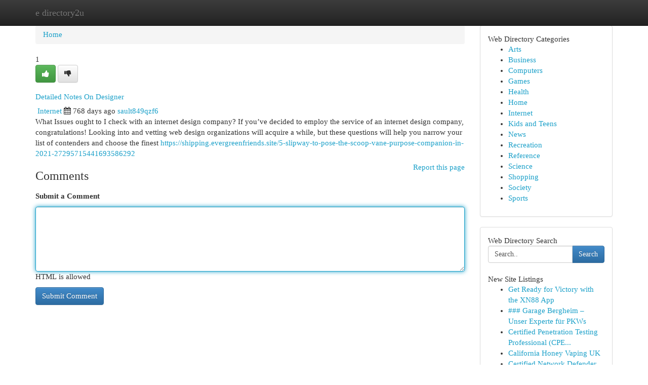

--- FILE ---
content_type: text/html; charset=UTF-8
request_url: https://e-directory2u.com/listings12589618/detailed-notes-on-designer
body_size: 5253
content:
<!DOCTYPE html>
<html class="no-js" dir="ltr" xmlns="http://www.w3.org/1999/xhtml" xml:lang="en" lang="en"><head>

<meta http-equiv="Pragma" content="no-cache" />
<meta http-equiv="expires" content="0" />
<meta http-equiv="Content-Type" content="text/html; charset=UTF-8" />	
<title>Detailed Notes On Designer</title>
<link rel="alternate" type="application/rss+xml" title="e-directory2u.com &raquo; Feeds 1" href="/rssfeeds.php?p=1" />
<link rel="alternate" type="application/rss+xml" title="e-directory2u.com &raquo; Feeds 2" href="/rssfeeds.php?p=2" />
<link rel="alternate" type="application/rss+xml" title="e-directory2u.com &raquo; Feeds 3" href="/rssfeeds.php?p=3" />
<link rel="alternate" type="application/rss+xml" title="e-directory2u.com &raquo; Feeds 4" href="/rssfeeds.php?p=4" />
<link rel="alternate" type="application/rss+xml" title="e-directory2u.com &raquo; Feeds 5" href="/rssfeeds.php?p=5" />
<link rel="alternate" type="application/rss+xml" title="e-directory2u.com &raquo; Feeds 6" href="/rssfeeds.php?p=6" />
<link rel="alternate" type="application/rss+xml" title="e-directory2u.com &raquo; Feeds 7" href="/rssfeeds.php?p=7" />
<link rel="alternate" type="application/rss+xml" title="e-directory2u.com &raquo; Feeds 8" href="/rssfeeds.php?p=8" />
<link rel="alternate" type="application/rss+xml" title="e-directory2u.com &raquo; Feeds 9" href="/rssfeeds.php?p=9" />
<link rel="alternate" type="application/rss+xml" title="e-directory2u.com &raquo; Feeds 10" href="/rssfeeds.php?p=10" />
<meta name="Language" content="en-us" />
<meta name="viewport" content="width=device-width, initial-scale=1.0">

          <link rel="stylesheet" type="text/css" href="//netdna.bootstrapcdn.com/bootstrap/3.2.0/css/bootstrap.min.css">
             <link rel="stylesheet" type="text/css" href="https://cdnjs.cloudflare.com/ajax/libs/twitter-bootstrap/3.2.0/css/bootstrap-theme.css">
                <link rel="stylesheet" type="text/css" href="https://cdnjs.cloudflare.com/ajax/libs/font-awesome/4.1.0/css/font-awesome.min.css">
<link rel="stylesheet" type="text/css" href="/templates/bootstrap/css/style.css" media="screen" />
	

                         <script type="text/javascript" src="https://cdnjs.cloudflare.com/ajax/libs/modernizr/2.6.1/modernizr.min.js"></script>
<script type="text/javascript" src="https://cdnjs.cloudflare.com/ajax/libs/jquery/1.7.2/jquery.min.js"></script>
<style>a {color:#1ba0c9;}a:hover, a:focus {color:#1ba0c9 !important;filter: brightness(85%);}#list_title span {color:#1ba0c9 !important;}#list_title span:hover {color:#1ba0c9 !important;filter: brightness(85%);}.btn-primary, .btn-primary:hover, .btn-primary:active {background-color:#1ba0c9;}.subnav {color:#fff;background-color:#1ba0c9;}.navbar-nav .active a, .navbar-nav a:hover, .navbar-nav .active a:hover {background-color:#1ba0c9!important;filter: brightness(100%) saturate(200%); }.navbar-nav a:focus {color:#fff!Important;filter: brightness(100%) saturate(100%); }.btn-primary:focus, .btn-primary.focus {background-color:#1ba0c9!important;filter: brightness(100%) saturate(170%); }.form-control:focus {border-color: #1ba0c9;box-shadow: inset 0 1px 1px rgb(0 0 0 / 8%), 0 0 8px #1ba0c9;</style>
	
<style>
.navbar-collapse.in {
    overflow-y: inherit; }
	

@media screen and (max-width: 768px) { /*mai mic de 768px*/
	 .btn, .navbar .btn-group {
	    display: block!Important;
	}

	 .btn, .navbar .btn-group {
	    display: none!Important;
	}
	
	.btn-link,.btn-group {
		display: none!Important;
	}
}

</style>
	
<link rel="alternate" type="application/rss+xml" title="RSS 2.0" href="/rss"/>
<link rel="icon" href="/favicon.ico" type="image/x-icon"/>
</head>

<body dir="ltr">

<header role="banner" class="navbar navbar-inverse navbar-fixed-top custom_header">
	
<style>
body, .form-control:not(#searchsite) {font-size: 0.93em;}html, .subtext, .btn, thead tr th, .dropdown-menu {font-size: inherit;}#adcopy-outer, #adcopy_response {font-size: inherit!Important;}h2, h2 a, .sectiontitle {font-size: 1.03em!Important;}*:not(.fa) {font-family:"Verdana"!Important;}
.form-control {
    height: inherit!Important;
}

.navbar .btn, .navbar .btn-group {
    margin-top: 3px;
    font-size: 18px;
	text-shadow: #fff 1px 0 10px;
	color: #000;
}

</style>
	
<div class="container">
<div class="navbar-header">
<button data-target=".bs-navbar-collapse" data-toggle="collapse" type="button" class="navbar-toggle" style="display: none">
    <span class="sr-only">Toggle navigation</span>
    <span class="fa fa-ellipsis-v" style="color:white"></span>
</button>
<a class="navbar-brand" href="/">e directory2u</a>	
</div>
<span style="display: none;"><a href="/forum">forum</a></span>
<nav role="navigation" class="collapse navbar-collapse bs-navbar-collapse">
	

</nav>
</div>
</header>
<!-- START CATEGORIES -->
<div class="subnav" id="categories">

	
	
	
	
	
	
	
	
	
<div class="container">
<div class="navbar-header">
<button data-target=".bs-navbar-collapse" data-toggle="collapse" type="button" class="navbar-toggle">
    <span class="sr-only">Toggle navigation</span>
    <span class="fa fa-ellipsis-v" style="color:white"></span>
</button>

</div>
<nav role="navigation" class="collapse navbar-collapse bs-navbar-collapse">
<ul class="nav navbar-nav">
<li ><a href="/">Home</a></li>
<li ><a href="/new">New Site Listings</a></li>
<li ><a href="/submit">Add Site</a></li>
                    
<li ><a href="/categories"><span>Categories</span></a></li>
<li ><a href="/register"><span>Register</span></a></li>
<li ><a data-toggle="modal" href="/login">Login</a></li>
</ul>	
	

</nav>
</div>	
	
	
	
	
</div>
<!-- END CATEGORIES -->
	
<div class="container">
	<section id="maincontent"><div class="row"><style>
.form-actions {
    background: none;
    border-top: 0px;
    margin-top: 0px;
}	

	
</style>
<div class="col-md-9">

<ul class="breadcrumb">
	<li><a href="/">Home</a></li>
</ul>

<div itemscope itemtype="http://schema.org/Article" class="stories" id="xnews-12589618" >


<div class="story_data">
<div class="votebox votebox-published">

<div itemprop="aggregateRating" itemscope itemtype="http://schema.org/AggregateRating" class="vote">
	<div itemprop="ratingCount" class="votenumber">1</div>
<div id="xvote-3" class="votebutton">
<!-- Already Voted -->
<a class="btn btn-default btn-success linkVote_3" href="/login" title=""><i class="fa fa-white fa-thumbs-up"></i></a>
<!-- Bury It -->
<a class="btn btn-default linkVote_3" href="/login"  title="" ><i class="fa fa-thumbs-down"></i></a>


</div>
</div>
</div>
<div class="title" id="title-3">
<span itemprop="name">

<h2 id="list_title"><span>Detailed Notes On Designer</span></h2></span>	
<span class="subtext">

<span itemprop="author" itemscope itemtype="http://schema.org/Person">
<span itemprop="name">

<i class="fa fa-folder-deschis"></i> 
<a href="/categories" rel="nofollow">Internet</a>
	
</span></span>
<i class="fa fa-calendar"></i>
<span itemprop="datePublished">  768 days ago</span>

<script>
$(document).ready(function(){
    $("#list_title span").click(function(){
		window.open($("#siteurl").attr('href'), '', '');
    });
});
</script>




<a href="/user/sault849qzf6" rel="nofollow">sault849qzf6</a> 





</div>
</div>
<span itemprop="articleBody">
<div class="storycontent">
	
<div class="news-body-text" id="ls_contents-3" dir="ltr">
What Issues ought to I check with an internet design company? If you&rsquo;ve decided to employ the service of an internet design company, congratulations! Looking into and vetting web design organizations will acquire a while, but these questions will help you narrow your list of contenders and choose the finest <a id="siteurl" target="_blank" href="https://shipping.evergreenfriends.site/5-slipway-to-pose-the-scoop-vane-purpose-companion-in-2021-27295715441693586292">https://shipping.evergreenfriends.site/5-slipway-to-pose-the-scoop-vane-purpose-companion-in-2021-27295715441693586292</a><div class="clearboth"></div> 
</div>
</div><!-- /.storycontent -->
</span>
</div>


<a href="https://remove.backlinks.live" target="_blank" style="float:right;/* vertical-align: middle; */line-height: 32px;">Report this page</a>


<div id="tabbed" class="tab-content">

<div class="tab-pane fade active in" id="comments" >
<h3>Comments</h3>
<a name="comments" href="#comments"></a>
<ol class="media-list comment-list">

<a name="discuss"></a>
<form action="" method="post" id="thisform" name="mycomment_form">
<div class="form-horizontal">
<fieldset>
<div class="control-group">
<label for="fileInput" class="control-label">Submit a Comment</label>
<div class="controls">

<p class="help-inline"><strong> </strong></p>
<textarea autofocus name="comment_content" id="comment_content" class="form-control comm++ent-form" rows="6" /></textarea>
<p class="help-inline">HTML is allowed</p>
</div>
</div>


<script>
var ACPuzzleOptions = {
   theme :  "white",
   lang :  "en"
};
</script>


<div class="form-actions" style="padding: 0px">
	<input type="hidden" name="process" value="newcomment" />
	<input type="hidden" name="randkey" value="75578554" />
	<input type="hidden" name="link_id" value="3" />
	<input type="hidden" name="user_id" value="2" />
	<input type="hidden" name="parrent_comment_id" value="0" />
	<input type="submit" name="submit" value="Submit Comment" class="btn btn-primary" />
</div>
</fieldset>
</div>
</form>
</ol>
</div>
	
<div class="tab-pane fade" id="who_voted">
<h3>Who Upvoted this Story</h3>
<div class="whovotedwrapper whoupvoted">
<ul>
<li>
<a href="/user/sault849qzf6" rel="nofollow" title="sault849qzf6" class="avatar-tooltip"><img src="/avatars/Avatar_100.png" alt="" align="top" title="" /></a>
</li>
</ul>
</div>
</div>
</div>
<!-- END CENTER CONTENT -->


</div>

<!-- START RIGHT COLUMN -->
<div class="col-md-3">
	
	
	
	
	
	
<div class="panel panel-default">
<div id="rightcol" class="panel-body">
<!-- START FIRST SIDEBAR -->

	
<!-- START ABOUT BOX -->


<div class="headline">
<div class="sectiontitle">Web Directory Categories</div>
</div>
<div class="boxcontent">
<ul class="sidebar-stories categorii_stanga">

<li><span class="sidebar-article"><a href="/" class="sidebar-title">Arts</a></span></li>
<li><span class="sidebar-article"><a href="/" class="sidebar-title">Business</a></span></li>
<li><span class="sidebar-article"><a href="/" class="sidebar-title">Computers</a></span></li>
<li><span class="sidebar-article"><a href="/" class="sidebar-title">Games</a></span></li>
<li><span class="sidebar-article"><a href="/" class="sidebar-title">Health</a></span></li>
<li><span class="sidebar-article"><a href="/" class="sidebar-title">Home</a></span></li>
<li><span class="sidebar-article"><a href="/" class="sidebar-title">Internet</a></span></li>
<li><span class="sidebar-article"><a href="/" class="sidebar-title">Kids and Teens</a></span></li>
<li><span class="sidebar-article"><a href="/" class="sidebar-title">News</a></span></li>
<li><span class="sidebar-article"><a href="/" class="sidebar-title">Recreation</a></span></li>
<li><span class="sidebar-article"><a href="/" class="sidebar-title">Reference</a></span></li>
<li><span class="sidebar-article"><a href="/" class="sidebar-title">Science</a></span></li>
<li><span class="sidebar-article"><a href="/" class="sidebar-title">Shopping</a></span></li>
<li><span class="sidebar-article"><a href="/" class="sidebar-title">Society</a></span></li>
<li><span class="sidebar-article"><a href="/" class="sidebar-title">Sports</a></span></li>


</ul>
</div>

<!-- END SECOND SIDEBAR -->
</div>
</div>	
	
	
	
	
	
	
	
<div class="panel panel-default">
<div id="rightcol" class="panel-body">
<!-- START FIRST SIDEBAR -->

<!-- START SEARCH BOX -->
<script type="text/javascript">var some_search='Search..';</script>
<div class="search">
<div class="headline">
<div class="sectiontitle">Web Directory Search</div>
</div>

<form action="/search" method="get" name="thisform-search" class="form-inline search-form" role="form" id="thisform-search" style="font-size: 8px;">

<div class="input-group">

<input type="text" class="form-control" tabindex="20" name="search" id="searchsite" value="Search.." onfocus="if(this.value == some_search) {this.value = '';}" onblur="if (this.value == '') {this.value = some_search;}"/>

<span class="input-group-btn">
<button type="submit" tabindex="21" class="btn btn-primary custom_nav_search_button" style="font-size:14px;" />Search</button>
</span>
</div>
</form>

<div style="clear:both;"></div>
<br />
</div>
<!-- END SEARCH BOX -->



<div class="headline">
<div class="sectiontitle">New Site Listings</div>
</div>
<div class="boxcontent">
<ul class="sidebar-stories">

<li>
<span class="sidebar-article"><a href="https://e-directory2u.com/listings13426603/get-ready-for-victory-with-the-xn88-app" class="sidebar-title">Get Ready for Victory with the XN88 App </a></span>
</li>
<li>
<span class="sidebar-article"><a href="https://e-directory2u.com/listings13426602/garage-bergheim-unser-experte-für-pkws" class="sidebar-title">### Garage Bergheim &ndash; Unser Experte f&uuml;r PKWs</a></span>
</li>
<li>
<span class="sidebar-article"><a href="https://e-directory2u.com/listings13426601/certified-penetration-testing-professional-cpent-at-ehack-academy-preparing-experts-for-high-impact-offensive-security-roles" class="sidebar-title">Certified Penetration Testing Professional (CPE...</a></span>
</li>
<li>
<span class="sidebar-article"><a href="https://e-directory2u.com/listings13426600/california-honey-vaping-uk" class="sidebar-title">California Honey Vaping UK</a></span>
</li>
<li>
<span class="sidebar-article"><a href="https://e-directory2u.com/listings13426599/certified-network-defender-cnd-course-at-ehack-academy-developing-strong-defensive-cybersecurity-skills" class="sidebar-title">Certified Network Defender (CND) Course At eHac...</a></span>
</li>
<li>
<span class="sidebar-article"><a href="https://e-directory2u.com/listings13426598/certified-hacking-forensic-investigator-chfi-course-at-ehack-academy-building-expertise-in-cybercrime-investigation" class="sidebar-title">Certified Hacking Forensic Investigator (CHFI) ...</a></span>
</li>
<li>
<span class="sidebar-article"><a href="https://e-directory2u.com/listings13426597/cyber-security-certified-user-cscu-training-at-ehack-academy-a-practical-starting-point-for-secure-digital-skills" class="sidebar-title">Cyber Security Certified User (CSCU) Training A...</a></span>
</li>
<li>
<span class="sidebar-article"><a href="https://e-directory2u.com/listings13426596/toronto-real-estate-lawyer-services" class="sidebar-title">Toronto Real Estate Lawyer Services</a></span>
</li>
<li>
<span class="sidebar-article"><a href="https://e-directory2u.com/listings13426595/photovoltaikanlagen-im-gewerbebetrieb" class="sidebar-title">Photovoltaikanlagen im Gewerbebetrieb</a></span>
</li>
<li>
<span class="sidebar-article"><a href="https://e-directory2u.com/listings13426594/relax-in-singapore-s-center-zyon-grand" class="sidebar-title">Relax in Singapore&#039;s Center: Zyon Grand</a></span>
</li>
<li>
<span class="sidebar-article"><a href="https://e-directory2u.com/listings13426593/betkanyon" class="sidebar-title">Betkanyon</a></span>
</li>
<li>
<span class="sidebar-article"><a href="https://e-directory2u.com/listings13426592/coco-water" class="sidebar-title">Coco Water </a></span>
</li>
<li>
<span class="sidebar-article"><a href="https://e-directory2u.com/listings13426591/ehack-academy-building-practical-cybersecurity-skills-for-a-high-demand-digital-world" class="sidebar-title">EHack Academy: Building Practical Cybersecurity...</a></span>
</li>
<li>
<span class="sidebar-article"><a href="https://e-directory2u.com/listings13426590/masters-program-in-ethical-hacking-and-cyber-security-a-professional-level-training-path-by-ehack-academy" class="sidebar-title">Masters Program In Ethical Hacking and Cyber Se...</a></span>
</li>
<li>
<span class="sidebar-article"><a href="https://e-directory2u.com/listings13426589/certified-ethical-hacker-ceh-training-at-ehack-academy-a-practical-pathway-into-cybersecurity" class="sidebar-title">Certified Ethical Hacker (CEH) Training At eHac...</a></span>
</li>

</ul>
</div>

<!-- END SECOND SIDEBAR -->
</div>
</div>
	
	
	
	
	
	
</div>
<!-- END RIGHT COLUMN -->
</div></section>
<hr>

<!--googleoff: all-->
<footer class="footer">
<div id="footer">
<span class="subtext"> Copyright &copy; 2025 | <a href="/new">New Site Listings</a>
| <a href="/rssfeeds.php?p=1">RSS Feeds</a> 
  <span style="color: #ccc">Link Directory</span>
</span>
</div>
</footer>
<!--googleon: all-->


</div>
	


<script type="text/javascript" src="https://cdnjs.cloudflare.com/ajax/libs/jqueryui/1.8.23/jquery-ui.min.js"></script>
<link href="https://cdnjs.cloudflare.com/ajax/libs/jqueryui/1.8.23/themes/base/jquery-ui.css" media="all" rel="stylesheet" type="text/css" />




             <script type="text/javascript" src="https://cdnjs.cloudflare.com/ajax/libs/twitter-bootstrap/3.2.0/js/bootstrap.min.js"></script>

<!-- Login Modal -->
<div class="modal fade" id="loginModal" tabindex="-1" role="dialog">
<div class="modal-dialog">
<div class="modal-content">
<div class="modal-header">
<button type="button" class="close" data-dismiss="modal" aria-hidden="true">&times;</button>
<h4 class="modal-title">Login</h4>
</div>
<div class="modal-body">
<div class="control-group">
<form id="signin" action="/login?return=/listings12589618/detailed-notes-on-designer" method="post">

<div style="login_modal_username">
	<label for="username">Username/Email</label><input id="username" name="username" class="form-control" value="" title="username" tabindex="1" type="text">
</div>
<div class="login_modal_password">
	<label for="password">Password</label><input id="password" name="password" class="form-control" value="" title="password" tabindex="2" type="password">
</div>
<div class="login_modal_remember">
<div class="login_modal_remember_checkbox">
	<input id="remember" style="float:left;margin-right:5px;" name="persistent" value="1" tabindex="3" type="checkbox">
</div>
<div class="login_modal_remember_label">
	<label for="remember" style="">Remember</label>
</div>
<div style="clear:both;"></div>
</div>
<div class="login_modal_login">
	<input type="hidden" name="processlogin" value="1"/>
	<input type="hidden" name="return" value=""/>
	<input class="btn btn-primary col-md-12" id="signin_submit" value="Sign In" tabindex="4" type="submit">
</div>
    
<hr class="soften" id="login_modal_spacer" />
	<div class="login_modal_forgot"><a class="" id="forgot_password_link" href="/login">Forgotten Password?</a></div>
	<div class="clearboth"></div>
</form>
</div>
</div>
</div>
</div>
</div>

<script>$('.avatar-tooltip').tooltip()</script>
<script defer src="https://static.cloudflareinsights.com/beacon.min.js/vcd15cbe7772f49c399c6a5babf22c1241717689176015" integrity="sha512-ZpsOmlRQV6y907TI0dKBHq9Md29nnaEIPlkf84rnaERnq6zvWvPUqr2ft8M1aS28oN72PdrCzSjY4U6VaAw1EQ==" data-cf-beacon='{"version":"2024.11.0","token":"bd8080ec4aa14bcda4787f066561b3c0","r":1,"server_timing":{"name":{"cfCacheStatus":true,"cfEdge":true,"cfExtPri":true,"cfL4":true,"cfOrigin":true,"cfSpeedBrain":true},"location_startswith":null}}' crossorigin="anonymous"></script>
</body>
</html>
